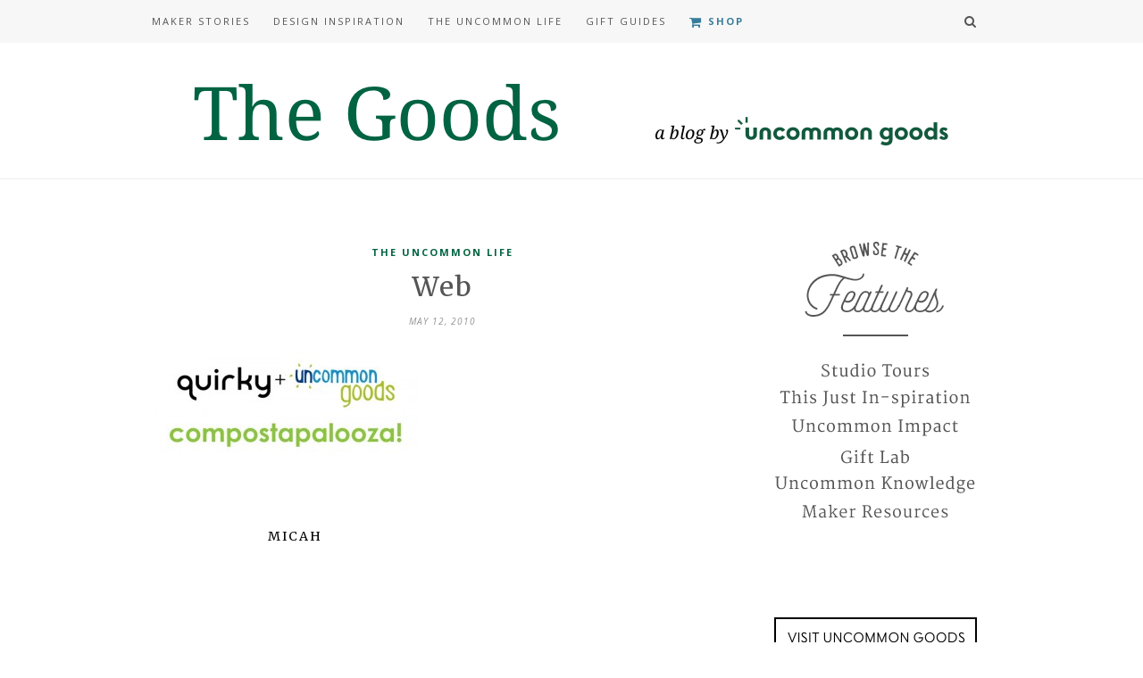

--- FILE ---
content_type: text/html; charset=UTF-8
request_url: https://www.uncommongoods.com/blog/2010/compostapalooza-2010/web-2/
body_size: 13849
content:
<!DOCTYPE html>
<html lang="en-US">
<head>

	<meta charset="UTF-8">
	<meta http-equiv="X-UA-Compatible" content="IE=edge">
	<meta name="viewport" content="width=device-width, initial-scale=1">

	<title>Web &#8211; The Goods</title>

	<link rel="profile" href="http://gmpg.org/xfn/11" />
	
	
	<link rel="alternate" type="application/rss+xml" title="The Goods RSS Feed" href="https://www.uncommongoods.com/blog/feed/" />
	<link rel="alternate" type="application/atom+xml" title="The Goods Atom Feed" href="https://www.uncommongoods.com/blog/feed/atom/" />
	<link rel="pingback" href="https://www.uncommongoods.com/blog/xmlrpc.php" />

	<meta name='robots' content='max-image-preview:large' />
<link rel='dns-prefetch' href='//fonts.googleapis.com' />
<link rel='dns-prefetch' href='//maxcdn.bootstrapcdn.com' />
<link rel="alternate" type="application/rss+xml" title="The Goods &raquo; Feed" href="https://www.uncommongoods.com/blog/feed/" />
<link rel="alternate" type="application/rss+xml" title="The Goods &raquo; Comments Feed" href="https://www.uncommongoods.com/blog/comments/feed/" />
<link rel="alternate" type="application/rss+xml" title="The Goods &raquo; Web Comments Feed" href="https://www.uncommongoods.com/blog/2010/compostapalooza-2010/web-2/feed/" />
<script type="text/javascript">
/* <![CDATA[ */
window._wpemojiSettings = {"baseUrl":"https:\/\/s.w.org\/images\/core\/emoji\/15.0.3\/72x72\/","ext":".png","svgUrl":"https:\/\/s.w.org\/images\/core\/emoji\/15.0.3\/svg\/","svgExt":".svg","source":{"concatemoji":"https:\/\/www.uncommongoods.com\/blog\/wp-includes\/js\/wp-emoji-release.min.js?ver=bcc009049866488600452b2677ae7e3e"}};
/*! This file is auto-generated */
!function(i,n){var o,s,e;function c(e){try{var t={supportTests:e,timestamp:(new Date).valueOf()};sessionStorage.setItem(o,JSON.stringify(t))}catch(e){}}function p(e,t,n){e.clearRect(0,0,e.canvas.width,e.canvas.height),e.fillText(t,0,0);var t=new Uint32Array(e.getImageData(0,0,e.canvas.width,e.canvas.height).data),r=(e.clearRect(0,0,e.canvas.width,e.canvas.height),e.fillText(n,0,0),new Uint32Array(e.getImageData(0,0,e.canvas.width,e.canvas.height).data));return t.every(function(e,t){return e===r[t]})}function u(e,t,n){switch(t){case"flag":return n(e,"\ud83c\udff3\ufe0f\u200d\u26a7\ufe0f","\ud83c\udff3\ufe0f\u200b\u26a7\ufe0f")?!1:!n(e,"\ud83c\uddfa\ud83c\uddf3","\ud83c\uddfa\u200b\ud83c\uddf3")&&!n(e,"\ud83c\udff4\udb40\udc67\udb40\udc62\udb40\udc65\udb40\udc6e\udb40\udc67\udb40\udc7f","\ud83c\udff4\u200b\udb40\udc67\u200b\udb40\udc62\u200b\udb40\udc65\u200b\udb40\udc6e\u200b\udb40\udc67\u200b\udb40\udc7f");case"emoji":return!n(e,"\ud83d\udc26\u200d\u2b1b","\ud83d\udc26\u200b\u2b1b")}return!1}function f(e,t,n){var r="undefined"!=typeof WorkerGlobalScope&&self instanceof WorkerGlobalScope?new OffscreenCanvas(300,150):i.createElement("canvas"),a=r.getContext("2d",{willReadFrequently:!0}),o=(a.textBaseline="top",a.font="600 32px Arial",{});return e.forEach(function(e){o[e]=t(a,e,n)}),o}function t(e){var t=i.createElement("script");t.src=e,t.defer=!0,i.head.appendChild(t)}"undefined"!=typeof Promise&&(o="wpEmojiSettingsSupports",s=["flag","emoji"],n.supports={everything:!0,everythingExceptFlag:!0},e=new Promise(function(e){i.addEventListener("DOMContentLoaded",e,{once:!0})}),new Promise(function(t){var n=function(){try{var e=JSON.parse(sessionStorage.getItem(o));if("object"==typeof e&&"number"==typeof e.timestamp&&(new Date).valueOf()<e.timestamp+604800&&"object"==typeof e.supportTests)return e.supportTests}catch(e){}return null}();if(!n){if("undefined"!=typeof Worker&&"undefined"!=typeof OffscreenCanvas&&"undefined"!=typeof URL&&URL.createObjectURL&&"undefined"!=typeof Blob)try{var e="postMessage("+f.toString()+"("+[JSON.stringify(s),u.toString(),p.toString()].join(",")+"));",r=new Blob([e],{type:"text/javascript"}),a=new Worker(URL.createObjectURL(r),{name:"wpTestEmojiSupports"});return void(a.onmessage=function(e){c(n=e.data),a.terminate(),t(n)})}catch(e){}c(n=f(s,u,p))}t(n)}).then(function(e){for(var t in e)n.supports[t]=e[t],n.supports.everything=n.supports.everything&&n.supports[t],"flag"!==t&&(n.supports.everythingExceptFlag=n.supports.everythingExceptFlag&&n.supports[t]);n.supports.everythingExceptFlag=n.supports.everythingExceptFlag&&!n.supports.flag,n.DOMReady=!1,n.readyCallback=function(){n.DOMReady=!0}}).then(function(){return e}).then(function(){var e;n.supports.everything||(n.readyCallback(),(e=n.source||{}).concatemoji?t(e.concatemoji):e.wpemoji&&e.twemoji&&(t(e.twemoji),t(e.wpemoji)))}))}((window,document),window._wpemojiSettings);
/* ]]> */
</script>
<style id='wp-emoji-styles-inline-css' type='text/css'>

	img.wp-smiley, img.emoji {
		display: inline !important;
		border: none !important;
		box-shadow: none !important;
		height: 1em !important;
		width: 1em !important;
		margin: 0 0.07em !important;
		vertical-align: -0.1em !important;
		background: none !important;
		padding: 0 !important;
	}
</style>
<link rel='stylesheet' id='wp-block-library-css' href='https://www.uncommongoods.com/blog/wp-includes/css/dist/block-library/style.min.css?ver=bcc009049866488600452b2677ae7e3e' type='text/css' media='all' />
<style id='classic-theme-styles-inline-css' type='text/css'>
/*! This file is auto-generated */
.wp-block-button__link{color:#fff;background-color:#32373c;border-radius:9999px;box-shadow:none;text-decoration:none;padding:calc(.667em + 2px) calc(1.333em + 2px);font-size:1.125em}.wp-block-file__button{background:#32373c;color:#fff;text-decoration:none}
</style>
<style id='global-styles-inline-css' type='text/css'>
body{--wp--preset--color--black: #000000;--wp--preset--color--cyan-bluish-gray: #abb8c3;--wp--preset--color--white: #ffffff;--wp--preset--color--pale-pink: #f78da7;--wp--preset--color--vivid-red: #cf2e2e;--wp--preset--color--luminous-vivid-orange: #ff6900;--wp--preset--color--luminous-vivid-amber: #fcb900;--wp--preset--color--light-green-cyan: #7bdcb5;--wp--preset--color--vivid-green-cyan: #00d084;--wp--preset--color--pale-cyan-blue: #8ed1fc;--wp--preset--color--vivid-cyan-blue: #0693e3;--wp--preset--color--vivid-purple: #9b51e0;--wp--preset--gradient--vivid-cyan-blue-to-vivid-purple: linear-gradient(135deg,rgba(6,147,227,1) 0%,rgb(155,81,224) 100%);--wp--preset--gradient--light-green-cyan-to-vivid-green-cyan: linear-gradient(135deg,rgb(122,220,180) 0%,rgb(0,208,130) 100%);--wp--preset--gradient--luminous-vivid-amber-to-luminous-vivid-orange: linear-gradient(135deg,rgba(252,185,0,1) 0%,rgba(255,105,0,1) 100%);--wp--preset--gradient--luminous-vivid-orange-to-vivid-red: linear-gradient(135deg,rgba(255,105,0,1) 0%,rgb(207,46,46) 100%);--wp--preset--gradient--very-light-gray-to-cyan-bluish-gray: linear-gradient(135deg,rgb(238,238,238) 0%,rgb(169,184,195) 100%);--wp--preset--gradient--cool-to-warm-spectrum: linear-gradient(135deg,rgb(74,234,220) 0%,rgb(151,120,209) 20%,rgb(207,42,186) 40%,rgb(238,44,130) 60%,rgb(251,105,98) 80%,rgb(254,248,76) 100%);--wp--preset--gradient--blush-light-purple: linear-gradient(135deg,rgb(255,206,236) 0%,rgb(152,150,240) 100%);--wp--preset--gradient--blush-bordeaux: linear-gradient(135deg,rgb(254,205,165) 0%,rgb(254,45,45) 50%,rgb(107,0,62) 100%);--wp--preset--gradient--luminous-dusk: linear-gradient(135deg,rgb(255,203,112) 0%,rgb(199,81,192) 50%,rgb(65,88,208) 100%);--wp--preset--gradient--pale-ocean: linear-gradient(135deg,rgb(255,245,203) 0%,rgb(182,227,212) 50%,rgb(51,167,181) 100%);--wp--preset--gradient--electric-grass: linear-gradient(135deg,rgb(202,248,128) 0%,rgb(113,206,126) 100%);--wp--preset--gradient--midnight: linear-gradient(135deg,rgb(2,3,129) 0%,rgb(40,116,252) 100%);--wp--preset--font-size--small: 13px;--wp--preset--font-size--medium: 20px;--wp--preset--font-size--large: 36px;--wp--preset--font-size--x-large: 42px;--wp--preset--spacing--20: 0.44rem;--wp--preset--spacing--30: 0.67rem;--wp--preset--spacing--40: 1rem;--wp--preset--spacing--50: 1.5rem;--wp--preset--spacing--60: 2.25rem;--wp--preset--spacing--70: 3.38rem;--wp--preset--spacing--80: 5.06rem;--wp--preset--shadow--natural: 6px 6px 9px rgba(0, 0, 0, 0.2);--wp--preset--shadow--deep: 12px 12px 50px rgba(0, 0, 0, 0.4);--wp--preset--shadow--sharp: 6px 6px 0px rgba(0, 0, 0, 0.2);--wp--preset--shadow--outlined: 6px 6px 0px -3px rgba(255, 255, 255, 1), 6px 6px rgba(0, 0, 0, 1);--wp--preset--shadow--crisp: 6px 6px 0px rgba(0, 0, 0, 1);}:where(.is-layout-flex){gap: 0.5em;}:where(.is-layout-grid){gap: 0.5em;}body .is-layout-flex{display: flex;}body .is-layout-flex{flex-wrap: wrap;align-items: center;}body .is-layout-flex > *{margin: 0;}body .is-layout-grid{display: grid;}body .is-layout-grid > *{margin: 0;}:where(.wp-block-columns.is-layout-flex){gap: 2em;}:where(.wp-block-columns.is-layout-grid){gap: 2em;}:where(.wp-block-post-template.is-layout-flex){gap: 1.25em;}:where(.wp-block-post-template.is-layout-grid){gap: 1.25em;}.has-black-color{color: var(--wp--preset--color--black) !important;}.has-cyan-bluish-gray-color{color: var(--wp--preset--color--cyan-bluish-gray) !important;}.has-white-color{color: var(--wp--preset--color--white) !important;}.has-pale-pink-color{color: var(--wp--preset--color--pale-pink) !important;}.has-vivid-red-color{color: var(--wp--preset--color--vivid-red) !important;}.has-luminous-vivid-orange-color{color: var(--wp--preset--color--luminous-vivid-orange) !important;}.has-luminous-vivid-amber-color{color: var(--wp--preset--color--luminous-vivid-amber) !important;}.has-light-green-cyan-color{color: var(--wp--preset--color--light-green-cyan) !important;}.has-vivid-green-cyan-color{color: var(--wp--preset--color--vivid-green-cyan) !important;}.has-pale-cyan-blue-color{color: var(--wp--preset--color--pale-cyan-blue) !important;}.has-vivid-cyan-blue-color{color: var(--wp--preset--color--vivid-cyan-blue) !important;}.has-vivid-purple-color{color: var(--wp--preset--color--vivid-purple) !important;}.has-black-background-color{background-color: var(--wp--preset--color--black) !important;}.has-cyan-bluish-gray-background-color{background-color: var(--wp--preset--color--cyan-bluish-gray) !important;}.has-white-background-color{background-color: var(--wp--preset--color--white) !important;}.has-pale-pink-background-color{background-color: var(--wp--preset--color--pale-pink) !important;}.has-vivid-red-background-color{background-color: var(--wp--preset--color--vivid-red) !important;}.has-luminous-vivid-orange-background-color{background-color: var(--wp--preset--color--luminous-vivid-orange) !important;}.has-luminous-vivid-amber-background-color{background-color: var(--wp--preset--color--luminous-vivid-amber) !important;}.has-light-green-cyan-background-color{background-color: var(--wp--preset--color--light-green-cyan) !important;}.has-vivid-green-cyan-background-color{background-color: var(--wp--preset--color--vivid-green-cyan) !important;}.has-pale-cyan-blue-background-color{background-color: var(--wp--preset--color--pale-cyan-blue) !important;}.has-vivid-cyan-blue-background-color{background-color: var(--wp--preset--color--vivid-cyan-blue) !important;}.has-vivid-purple-background-color{background-color: var(--wp--preset--color--vivid-purple) !important;}.has-black-border-color{border-color: var(--wp--preset--color--black) !important;}.has-cyan-bluish-gray-border-color{border-color: var(--wp--preset--color--cyan-bluish-gray) !important;}.has-white-border-color{border-color: var(--wp--preset--color--white) !important;}.has-pale-pink-border-color{border-color: var(--wp--preset--color--pale-pink) !important;}.has-vivid-red-border-color{border-color: var(--wp--preset--color--vivid-red) !important;}.has-luminous-vivid-orange-border-color{border-color: var(--wp--preset--color--luminous-vivid-orange) !important;}.has-luminous-vivid-amber-border-color{border-color: var(--wp--preset--color--luminous-vivid-amber) !important;}.has-light-green-cyan-border-color{border-color: var(--wp--preset--color--light-green-cyan) !important;}.has-vivid-green-cyan-border-color{border-color: var(--wp--preset--color--vivid-green-cyan) !important;}.has-pale-cyan-blue-border-color{border-color: var(--wp--preset--color--pale-cyan-blue) !important;}.has-vivid-cyan-blue-border-color{border-color: var(--wp--preset--color--vivid-cyan-blue) !important;}.has-vivid-purple-border-color{border-color: var(--wp--preset--color--vivid-purple) !important;}.has-vivid-cyan-blue-to-vivid-purple-gradient-background{background: var(--wp--preset--gradient--vivid-cyan-blue-to-vivid-purple) !important;}.has-light-green-cyan-to-vivid-green-cyan-gradient-background{background: var(--wp--preset--gradient--light-green-cyan-to-vivid-green-cyan) !important;}.has-luminous-vivid-amber-to-luminous-vivid-orange-gradient-background{background: var(--wp--preset--gradient--luminous-vivid-amber-to-luminous-vivid-orange) !important;}.has-luminous-vivid-orange-to-vivid-red-gradient-background{background: var(--wp--preset--gradient--luminous-vivid-orange-to-vivid-red) !important;}.has-very-light-gray-to-cyan-bluish-gray-gradient-background{background: var(--wp--preset--gradient--very-light-gray-to-cyan-bluish-gray) !important;}.has-cool-to-warm-spectrum-gradient-background{background: var(--wp--preset--gradient--cool-to-warm-spectrum) !important;}.has-blush-light-purple-gradient-background{background: var(--wp--preset--gradient--blush-light-purple) !important;}.has-blush-bordeaux-gradient-background{background: var(--wp--preset--gradient--blush-bordeaux) !important;}.has-luminous-dusk-gradient-background{background: var(--wp--preset--gradient--luminous-dusk) !important;}.has-pale-ocean-gradient-background{background: var(--wp--preset--gradient--pale-ocean) !important;}.has-electric-grass-gradient-background{background: var(--wp--preset--gradient--electric-grass) !important;}.has-midnight-gradient-background{background: var(--wp--preset--gradient--midnight) !important;}.has-small-font-size{font-size: var(--wp--preset--font-size--small) !important;}.has-medium-font-size{font-size: var(--wp--preset--font-size--medium) !important;}.has-large-font-size{font-size: var(--wp--preset--font-size--large) !important;}.has-x-large-font-size{font-size: var(--wp--preset--font-size--x-large) !important;}
.wp-block-navigation a:where(:not(.wp-element-button)){color: inherit;}
:where(.wp-block-post-template.is-layout-flex){gap: 1.25em;}:where(.wp-block-post-template.is-layout-grid){gap: 1.25em;}
:where(.wp-block-columns.is-layout-flex){gap: 2em;}:where(.wp-block-columns.is-layout-grid){gap: 2em;}
.wp-block-pullquote{font-size: 1.5em;line-height: 1.6;}
</style>
<link rel='stylesheet' id='essential-grid-plugin-settings-css' href='https://www.uncommongoods.com/blog/wp-content/plugins/essential-grid/public/assets/css/settings.css?ver=2.1.6.2' type='text/css' media='all' />
<link rel='stylesheet' id='tp-open-sans-css' href='https://fonts.googleapis.com/css?family=Open+Sans%3A300%2C400%2C600%2C700%2C800&#038;ver=bcc009049866488600452b2677ae7e3e' type='text/css' media='all' />
<link rel='stylesheet' id='tp-raleway-css' href='https://fonts.googleapis.com/css?family=Raleway%3A100%2C200%2C300%2C400%2C500%2C600%2C700%2C800%2C900&#038;ver=bcc009049866488600452b2677ae7e3e' type='text/css' media='all' />
<link rel='stylesheet' id='tp-droid-serif-css' href='https://fonts.googleapis.com/css?family=Droid+Serif%3A400%2C700&#038;ver=bcc009049866488600452b2677ae7e3e' type='text/css' media='all' />
<link rel='stylesheet' id='wpos-slick-style-css' href='https://www.uncommongoods.com/blog/wp-content/plugins/timeline-and-history-slider/assets/css/slick.css?ver=2.3' type='text/css' media='all' />
<link rel='stylesheet' id='tahs-public-style-css' href='https://www.uncommongoods.com/blog/wp-content/plugins/timeline-and-history-slider/assets/css/slick-slider-style.css?ver=2.3' type='text/css' media='all' />
<link rel='stylesheet' id='googlefonts-css' href='https://fonts.googleapis.com/css?family=Merriweather:300,400,700|Old+Standard+TT:400,400italic,700|Open+Sans:300,400|Open+Sans+Condensed:300,700|Droid+Serif:400,700&subset=latin' type='text/css' media='all' />
<link rel='stylesheet' id='inline-tweet-sharer-style-css' href='https://www.uncommongoods.com/blog/wp-content/plugins/inline-tweet-sharer/inline-tweet-sharer.css?ver=2.6.5' type='text/css' media='all' />
<link rel='stylesheet' id='sp_style-css' href='https://www.uncommongoods.com/blog/wp-content/themes/hemlock-child/style.css?ver=bcc009049866488600452b2677ae7e3e' type='text/css' media='all' />
<link rel='stylesheet' id='sp_responsive-css' href='https://www.uncommongoods.com/blog/wp-content/themes/hemlock/css/responsive.css?ver=bcc009049866488600452b2677ae7e3e' type='text/css' media='all' />
<link rel='stylesheet' id='bxslider-css-css' href='https://www.uncommongoods.com/blog/wp-content/themes/hemlock/css/jquery.bxslider.css?ver=bcc009049866488600452b2677ae7e3e' type='text/css' media='all' />
<link rel='stylesheet' id='slicknav-css-css' href='https://www.uncommongoods.com/blog/wp-content/themes/hemlock/css/slicknav.css?ver=bcc009049866488600452b2677ae7e3e' type='text/css' media='all' />
<link rel='stylesheet' id='owl-css-css' href='https://www.uncommongoods.com/blog/wp-content/themes/hemlock/css/owl.carousel.css?ver=bcc009049866488600452b2677ae7e3e' type='text/css' media='all' />
<link rel='stylesheet' id='owl-theme-css-css' href='https://www.uncommongoods.com/blog/wp-content/themes/hemlock/css/owl.theme.css?ver=bcc009049866488600452b2677ae7e3e' type='text/css' media='all' />
<link rel='stylesheet' id='font-awesome-css' href='//maxcdn.bootstrapcdn.com/font-awesome/4.2.0/css/font-awesome.min.css?ver=bcc009049866488600452b2677ae7e3e' type='text/css' media='all' />
<link rel='stylesheet' id='default_headings_font-css' href='https://fonts.googleapis.com/css?family=Open+Sans%3A300italic%2C400italic%2C700italic%2C400%2C700%2C300&#038;subset=latin%2Ccyrillic-ext&#038;ver=bcc009049866488600452b2677ae7e3e' type='text/css' media='all' />
<link rel='stylesheet' id='default_body_font-css' href='https://fonts.googleapis.com/css?family=Crimson+Text%3A400%2C700%2C400italic%2C700italic&#038;ver=bcc009049866488600452b2677ae7e3e' type='text/css' media='all' />
<link rel='stylesheet' id='the-grid-css' href='https://www.uncommongoods.com/blog/wp-content/plugins/the-grid/frontend/assets/css/the-grid.min.css?ver=2.7.9.5' type='text/css' media='all' />
<style id='the-grid-inline-css' type='text/css'>
.tolb-holder{background:rgba(0,0,0,0.8)}.tolb-holder .tolb-close,.tolb-holder .tolb-title,.tolb-holder .tolb-counter,.tolb-holder .tolb-next i,.tolb-holder .tolb-prev i{color:#ffffff}.tolb-holder .tolb-load{border-color:rgba(255,255,255,0.2);border-left:3px solid #ffffff}
.to-heart-icon,.to-heart-icon svg,.to-post-like,.to-post-like .to-like-count{position:relative;display:inline-block}.to-post-like{width:auto;cursor:pointer;font-weight:400}.to-heart-icon{float:left;margin:0 4px 0 0}.to-heart-icon svg{overflow:visible;width:15px;height:14px}.to-heart-icon g{-webkit-transform:scale(1);transform:scale(1)}.to-heart-icon path{-webkit-transform:scale(1);transform:scale(1);transition:fill .4s ease,stroke .4s ease}.no-liked .to-heart-icon path{fill:#999;stroke:#999}.empty-heart .to-heart-icon path{fill:transparent!important;stroke:#999}.liked .to-heart-icon path,.to-heart-icon svg:hover path{fill:#ff6863!important;stroke:#ff6863!important}@keyframes heartBeat{0%{transform:scale(1)}20%{transform:scale(.8)}30%{transform:scale(.95)}45%{transform:scale(.75)}50%{transform:scale(.85)}100%{transform:scale(.9)}}@-webkit-keyframes heartBeat{0%,100%,50%{-webkit-transform:scale(1)}20%{-webkit-transform:scale(.8)}30%{-webkit-transform:scale(.95)}45%{-webkit-transform:scale(.75)}}.heart-pulse g{-webkit-animation-name:heartBeat;animation-name:heartBeat;-webkit-animation-duration:1s;animation-duration:1s;-webkit-animation-iteration-count:infinite;animation-iteration-count:infinite;-webkit-transform-origin:50% 50%;transform-origin:50% 50%}.to-post-like a{color:inherit!important;fill:inherit!important;stroke:inherit!important}
</style>
<!--n2css--><script type="text/javascript" src="https://www.uncommongoods.com/blog/wp-includes/js/jquery/jquery.min.js?ver=3.7.1" id="jquery-core-js"></script>
<script type="text/javascript" src="https://www.uncommongoods.com/blog/wp-includes/js/jquery/jquery-migrate.min.js?ver=3.4.1" id="jquery-migrate-js"></script>
<script type="text/javascript" src="https://www.uncommongoods.com/blog/wp-content/plugins/inline-tweet-sharer/inline-tweet-sharer.js?ver=2.6.5" id="inline-tweet-sharer-js-js"></script>
<script type="text/javascript" id="wpstg-global-js-extra">
/* <![CDATA[ */
var wpstg = {"nonce":"7810b3bbb8"};
/* ]]> */
</script>
<script type="text/javascript" src="https://www.uncommongoods.com/blog/wp-content/plugins/wp-staging/assets/js/dist/wpstg-blank-loader.js?ver=bcc009049866488600452b2677ae7e3e" id="wpstg-global-js"></script>
<link rel="https://api.w.org/" href="https://www.uncommongoods.com/blog/wp-json/" /><link rel="alternate" type="application/json" href="https://www.uncommongoods.com/blog/wp-json/wp/v2/media/681" /><link rel="EditURI" type="application/rsd+xml" title="RSD" href="https://www.uncommongoods.com/blog/xmlrpc.php?rsd" />

<link rel='shortlink' href='https://www.uncommongoods.com/blog/?p=681' />
<link rel="alternate" type="application/json+oembed" href="https://www.uncommongoods.com/blog/wp-json/oembed/1.0/embed?url=https%3A%2F%2Fwww.uncommongoods.com%2Fblog%2F2010%2Fcompostapalooza-2010%2Fweb-2%2F" />
<script type="text/javascript">
(function(url){
	if(/(?:Chrome\/26\.0\.1410\.63 Safari\/537\.31|WordfenceTestMonBot)/.test(navigator.userAgent)){ return; }
	var addEvent = function(evt, handler) {
		if (window.addEventListener) {
			document.addEventListener(evt, handler, false);
		} else if (window.attachEvent) {
			document.attachEvent('on' + evt, handler);
		}
	};
	var removeEvent = function(evt, handler) {
		if (window.removeEventListener) {
			document.removeEventListener(evt, handler, false);
		} else if (window.detachEvent) {
			document.detachEvent('on' + evt, handler);
		}
	};
	var evts = 'contextmenu dblclick drag dragend dragenter dragleave dragover dragstart drop keydown keypress keyup mousedown mousemove mouseout mouseover mouseup mousewheel scroll'.split(' ');
	var logHuman = function() {
		if (window.wfLogHumanRan) { return; }
		window.wfLogHumanRan = true;
		var wfscr = document.createElement('script');
		wfscr.type = 'text/javascript';
		wfscr.async = true;
		wfscr.src = url + '&r=' + Math.random();
		(document.getElementsByTagName('head')[0]||document.getElementsByTagName('body')[0]).appendChild(wfscr);
		for (var i = 0; i < evts.length; i++) {
			removeEvent(evts[i], logHuman);
		}
	};
	for (var i = 0; i < evts.length; i++) {
		addEvent(evts[i], logHuman);
	}
})('//www.uncommongoods.com/blog/?wordfence_lh=1&hid=194772F691DBF63185F5696414EBA4F9');
</script><style type='text/css' media='screen'>
	body{ font-family:"Merriweather", arial, sans-serif;}
	h1{ font-family:"Merriweather", arial, sans-serif;}
	h2{ font-family:"Merriweather", arial, sans-serif;}
	h3{ font-family:"Merriweather", arial, sans-serif;}
	h4{ font-family:"Merriweather", arial, sans-serif;}
	h5{ font-family:"Merriweather", arial, sans-serif;}
	h6{ font-family:"Merriweather", arial, sans-serif;}
	blockquote{ font-family:"Merriweather", arial, sans-serif;}
	p{ font-family:"Merriweather", arial, sans-serif;}
	li{ font-family:"Merriweather", arial, sans-serif;}
	/* ----- POST & PAGE CONTENT ----- */
/* Theme's body text */    p {font-size: 14px;}
/* Post/Page blockquotes */   .post-entry blockquote p {font-size: 18px;}
/* Post/Page numbered lists & bulleted lists */   .post-entry ul li, .post-entry ol li {font-size: 16px;}

/* Post/Page H-tags */
.post-entry h1 {font-size: 28px;}
.post-entry h2 {font-size: 25px;}
.post-entry h3 {font-size: 22px;}
.post-entry h4 {font-size: 18px;}
.post-entry h5 {font-size: 16px;}
.post-entry h6 {font-size: 14px;}


/* ----- SLIDER OVERLAY ----- */
/* Slider category */   #owl-demo .item .feat-overlay .feat-cat a {font-size: 10px;} 
/* Slider post title */   #owl-demo .item .feat-overlay h3 a {font-size: 13px;}


/* ----- SIDEBAR & FOOTER WIDGETS ----- */
/* Widget titles */   .widget-title {font-size: 12px;}
/* Latest posts widget post titles */   .widget ul.side-newsfeed li .side-item .side-item-text h4 a {font-size: 13px;}
/* Latest posts widget date */   .widget ul.side-newsfeed li .side-item .side-item-text .side-item-meta {font-size: 9px;}
/* WP's recent posts widget items */   .widget_recent_entries ul li a {font-size: 14px;}
/* WP's archive widget items */   .widget_archive ul li a {font-size: 14px;}
/* WP's category widget items */   .widget_categories ul li a {font-size: 14px;}
</style>
<!-- fonts delivered by Wordpress Google Fonts, a plugin by Adrian3.com -->    <style type="text/css">
	
		#logo { padding:15px 0; }
		
		#navigation, .slicknav_menu { background:#f7f7f7; }
		#navigation .menu li a, .slicknav_nav a { color:#555555; }
		#navigation .menu li a:hover {  color:#9b9b9b; }
		.slicknav_nav a:hover { color:#9b9b9b; background:none; }
		
		#navigation .menu .sub-menu, #navigation .menu .children { background: #f7f7f7; }
		#navigation ul.menu ul a, #navigation .menu ul ul a { border-color: #f7f7f7; color:#555555; }
		#navigation ul.menu ul a:hover, #navigation .menu ul ul a:hover { color: #555555; background:#f7f7f7; }
		
		#top-social a i { color:#555555; }
		#top-social a:hover i { color:#006341 }
		
		#top-search a { background:#f7f7f7 }
		#top-search a { color:#555555 }
		#top-search a:hover { background:#ffffff; }
		#top-search a:hover { color:#555555; }
		
		.widget-title { background:#ffffff; color:#333333; }
		#sidebar .widget-title { background:#f2f2f2; color:#666666; }
						.widget-social a:hover > i { background:#006341; }				
		#footer-social  { background:#f7f7f7; }
		
		#footer-logo { background:#ffffff; }
		#footer-logo p { color:#333333; }
		
		#footer-copyright { background:#ffffff; }
		#footer-copyright p { color:#333333; }
		
		a, #footer-logo p i { color:#006341; }
		.post-entry blockquote p { border-left:3px solid #006341; }
		
		.post-header h1 a, .post-header h2 a, .post-header h1 { color:#555555 }
		
		.share-box { background:#ffffff; border-color:#f7f7f7; }
		.share-box i { color:#006341; }
		.share-box:hover { background:#ffffff; border-color:#f7f7f7; }
		.share-box:hover > i { color:#006341; }
		
				.post-header h1 a, .post-header h2 a, .post-header h1 {
			text-transform:none;
			letter-spacing:1px;
		}
				
				/* Post/Page H-tags */
.post-entry h1 {font-size: 22px; color: #333333;}
.post-entry h2 {font-size: 20px; color: #333333;}
.post-entry h3 {font-size: 18px; color: #333333;}
.post-entry h4 {font-size: 16px; color: #333333;}
.post-entry h5 {font-size: 14px; color: #333333;}
.post-entry h6 {font-size: 12px; color: #333333;}


.slicknav_menu .slicknav_icon-bar {
    background-color: #555555;
}

.item .feat-cat {
	display: none;
}

#owl-demo .item .feat-overlay {
	position: absolute;
    left: 0;
	right: 0;
	margin: auto;
	width: 94%;
	bottom: 15px;
	background: rgba(252, 255, 255, 0.95);
	text-align: center;	
}


#owl-demo .item .feat-overlay h3 a {
	font-size: 15px;
	color: #333333;
	font-weight: 400;
	text-decoration: none;
}

#owl-demo .item .feat-overlay h3 a:hover {
	text-decoration: none;
}

.wp-caption {
	background: #fff;
    border: none;
    max-width: 100%; /* Image does not overflow the content area */
    padding: none;
    text-align: center;
	font-family:"Open Sans";
}

.wp-caption img {
    border: none;
    height: auto;
    margin: 0;
    max-width: 100%;
    padding: 0;
    width: auto;
}

.post-entry blockquote p {font-size: 18px; color:#333333; padding-left: 25px; padding-top: 15px; padding-bottom: 15px
}

.sidebar-features-studiotours {
width:260px;
 height:32px;
 display:block;
 background:transparent url('https://www.uncommongoods.com/blog/wp-content/uploads/2016/03/sidebar-features-studiotours.png') center top no-repeat;
}

.sidebar-features-studiotours:hover {
   background:transparent url('https://www.uncommongoods.com/blog/wp-content/uploads/2016/07/sidebar-features-studiotours-hover.png');
}

.sidebar-features-tji {
width:260px;
 height:32px;
 display:block;
 background:transparent url('https://www.uncommongoods.com/blog/wp-content/uploads/2016/03/sidebar-features-tji.png') center top no-repeat;
}

.sidebar-features-tji:hover {
   background-image: url('https://www.uncommongoods.com/blog/wp-content/uploads/2016/07/sidebar-features-tji-hover.png');
}

.sidebar-features-uncommonimpact {
width: 260px;
 height:32px;
 display:block;
background:transparent url('https://www.uncommongoods.com/blog/wp-content/uploads/2016/03/sidebar-features-uncommonimpact.png') center top no-repeat;
}

.sidebar-features-uncommonimpact:hover {
   background-image: url('https://www.uncommongoods.com/blog/wp-content/uploads/2016/07/sidebar-features-uncommonimpact-hover.png');
}

.sidebar-features-giftlab {
width: 260px;
 height:32px;
 display:block;
 background:transparent url('https://www.uncommongoods.com/blog/wp-content/uploads/2016/03/sidebar-features-giftlab.png') center top no-repeat;
}

.sidebar-features-giftlab:hover {
   background-image: url('https://www.uncommongoods.com/blog/wp-content/uploads/2016/07/sidebar-features-giftlab-hover.png');
}

.sidebar-features-uk {
width: 260px;
 height:32px;
 display:block;
 background:transparent url('https://www.uncommongoods.com/blog/wp-content/uploads/2016/03/sidebar-features-uk.png') center top no-repeat;
}

.sidebar-features-uk:hover {
   background-image: url('https://www.uncommongoods.com/blog/wp-content/uploads/2016/07/sidebar-features-uk-hover.png');
}

.sidebar-features-makerresources {
width: 260px;
 height:32px;
 display:block;
 background:transparent url('https://www.uncommongoods.com/blog/wp-content/uploads/2016/07/sidebar-features-makerresources.png') center top no-repeat;
}

.sidebar-features-makerresources:hover {
   background-image: url('https://www.uncommongoods.com/blog/wp-content/uploads/2016/07/sidebar-features-makerresources-hover.png');
}

#gift-guides-grid {
width: 25%;
clear: both;
}

p.gift-guides-grid-desc {
font-size: 13px;
line-height: 20px;
}

h2.gift-guides-grid-desc {
font-size: 20px;
line-height: 28px;
text-align: center;
}

#guidespic {
width: 100%;
}

/*  SECTIONS  */
.section {
	clear: both;
	padding: 0px;
	margin: 0px 25px 0 0;
}

/*  COLUMN SETUP  */
.col {
	display: block;
	float:left;
	margin: 1% 0 1% 1.6%;
}
.col:first-child { margin-left: 0; }

/*  GROUPING  */
.group:before,
.group:after { content:""; display:table; }
.group:after { clear:both;}
.group { zoom:1; /* For IE 6/7 */ }

/*  GRID OF FOUR  */
.span_4_of_4 {
	width: 100%;
}
.span_3_of_4 {
	width: 74.6%;
}
.span_2_of_4 {
	width: 49.2%;
}
.span_1_of_4 {
	width: 23.8%;
}

/*  GO FULL WIDTH BELOW 480 PIXELS */
@media only screen and (max-width: 680px) {
	.col {  margin: 1% 0 1% 0%; }
	.span_1_of_4, .span_2_of_4, .span_3_of_4, .span_4_of_4 { width: 100%; }
#guidespic { width: 100%;}
}

/*  SECTIONS  */
.sectionV {
	clear: both;
	padding: 0px;
	margin: 5px 0px;
}

/*  COLUMN SETUP  */
.colV {
	display: block;
	float:left;
	margin: 1% 0 5% 1.5%;
}
.colV:first-child { margin-left: 0; }

/*  GROUPING  */
.group:before,
.group:after { content:""; display:table; }
.group:after { clear:both;}
.group { zoom:1; /* For IE 6/7 */ }

/*  GRID OF TWO  */
.span_2_of_2 {
	width: 100%;
}
.span_1_of_2 {
	width: 49.25%;
}

/*  GO FULL WIDTH AT LESS THAN 480 PIXELS */

@media only screen and (max-width: 680px) {
	.colV { 
		margin: 1% 0 10% 0%;
	}
}

@media only screen and (max-width: 680px) {
	.span_2_of_2, .span_1_of_2 { width: 100%; }
}

p.v-guides-grid-desc {
font-size: 14px;
line-height: 20px;
font-family: Arial, Helvetica, sans-serif;
}

h2.v-guides-grid-desc {
text-align: center;
font-family: 'Old Standard TT', serif;
font-color: #000000;
}

h2.v-guides-grid-desc a:link {
color: #000;
}

h2.v-guides-grid-desc a:hover {
text-decoration: none;
color: #000;
}

h2.v-guides-grid-desc a:visited {
color: #000;
}

h2.v-guides-grid-desc a:active {
color: #000;
}
p.v-guides-grid-link {
line-height: 28px;
font-family: 'Old Standard TT', serif;
background-color: #f5c7ca;
width: 70%;
margin: auto;
}

.v-guides-grid-link a:link {
color: #000;
font-size: 18px;
}

.v-guides-grid-link a:hover {
text-decoration: none;
}

.v-guides-grid-link a:active {
color: #000;
}

.v-guides-grid-link a:visited {
color: #000;
}

h1.v-guides-head { 
font-family: 'Old Standard TT', serif;
font-color: #000000;
font-size: 50px;
}

h1.v-guides-subhead {
font-family: 'Old Standard TT', serif;
font-color: #000000;
font-size: 35px;
line-height: 10px;
margin-bottom: 20px:
}

p.m-guides-grid-link {
line-height: 28px;
font-family: 'Open Sans Condensed', sans-serif;
font-weight: 300;
background-color: #3d78a6;
width: 70%;
margin: auto;
}

.m-guides-grid-link a:link {
color: #fff;
font-size: 18px;
}

.m-guides-grid-link a:hover {
text-decoration: none;
}

.m-guides-grid-link a:active {
color: #fff;
}

.m-guides-grid-link a:visited {
color: #fff;
}

h1.m-guides-head { 
font-family: 'Open Sans Condensed', sans-serif;
font-color: #000000;
font-weight: 300;
font-size: 50px;
}

h1.m-guides-subhead {
font-family: 'Open Sans Condensed', sans-serif;
font-color: #000000;
font-size: 35px;
font-weight: 300;
line-height: 10px;
margin-bottom: 20px:
}

h2.m-guides-grid-desc {
text-align: center;
font-family: 'Open Sans Condensed', sans-serif;
font-color: #000000;
font-weight: 300;
font-size: 28px;
}

h2.m-guides-grid-desc a:link {
color: #000;
}

h2.v-guides-grid-desc a:hover {
text-decoration: none;
color: #000;
}

h2.m-guides-grid-desc a:visited {
color: #000;
}

h2.m-guides-grid-desc a:active {
color: #000;
}

h1.f-guides-head { 
font-family: 'Merriweather', serif;
font-color: #000000;
font-size: 80px;
font-weight: 600;
}

h1.f-guides-subhead {
font-family: 'Merriweather', serif;
font-color: #000000;
font-size: 30px;
font-weight: 300;
line-height: 10px;
margin-bottom: 20px:
}

p.f-guides-grid-desc {
font-size: 14px;
line-height: 20px;
font-family: 'Merriweather', serif;
font-weight: 300;
}

h2.f-guides-grid-desc {
text-align: center;
font-family: 'Merriweather', serif;
font-color: #000000;
font-size: 20px;
font-weight: 300;
}

h2.f-guides-grid-desc a:link {
color: #000;
}

h2.vf-guides-grid-desc a:hover {
text-decoration: none;
color: #000;
}

h2.f-guides-grid-desc a:visited {
color: #000;
}

h2.f-guides-grid-desc a:active {
color: #000;
}
p.f-guides-grid-link {
line-height: 28px;
font-family: 'Merriweather', serif;
background-color: #e6e6e6;
width: 80%;
margin: auto;
}

.f-guides-grid-link a:link {
color: #000;
font-size: 14px;
}

.f-guides-grid-link a:hover {
text-decoration: none;
}

.f-guides-grid-link a:active {
color: #000;
}

.v-guides-grid-link a:visited {
color: #000;
}

/*  SECTIONS  */
.section {
	clear: both;
	padding: 0px;
	margin: 0px;
}

/*  COLUMN SETUP  */
.col {
	display: block;
	float:left;
	margin: 1% 0 1% 1.6%;
}
.col:first-child { margin-left: 0; }

/*  GROUPING  */
.group:before,
.group:after { content:""; display:table; }
.group:after { clear:both;}
.group { zoom:1; /* For IE 6/7 */ }

/*  GRID OF THREE  */
.span_3_of_3 { width: 100%; }
.span_2_of_3 { width: 66.13%; }
.span_1_of_3 { width: 32.26%; }

/*  GO FULL WIDTH BELOW 480 PIXELS */
@media only screen and (max-width: 680px) {
	.col {  margin: 1% 0 1% 0%; }
	.span_3_of_3, .span_2_of_3, .span_1_of_3 { width: 100%; }
}

p.a-guides-grid-link {
line-height: 28px;
font-family: 'Merriweather', serif;
width: 90%;
margin: auto;
}

.a-guides-grid-link a:link {
color: #000;
font-size: 14px;
}

.a-guides-grid-link a:hover {
text-decoration: none;
}

.a-guides-grid-link a:active {
color: #000;
}

.a-guides-grid-link a:visited {
color: #000;
}

.anniversary_long {
font-size: 14px;
line-height: 18px;
font-family: 'Merriweather', serif;
font-weight: 300;
margin: 0 0 50px 0;
}

.anniversary_short {
font-size: 14px;
line-height: 18px;
font-family: 'Merriweather', serif;
font-weight: 300;
margin: 0 0 50px 0;
}

#aguidespic { 
display: block;
margin: auto;
width: 235px;
}

@media only screen and (max-width: 680px) {
	.col { 
		margin: 1% 0 10% 0%;
	}

	.anniversary_long {
	display: none;
}

}

@media only screen and (min-width: 681px) {
	.anniversary_short {
	display: none;
}

}

/* Unicorns */    

.u-num  {
	background-color: #f6d2df;
	padding: 5px 25px 5px 25px;
	margin: 0px 50px;
	color: #333333;
	font-family: "Open Sans", sans-serif;
	font-weight: 600;
	font-size: 1.5em;
}

.u-list  {
	background-color: #d2e6f6;
	padding: 25px;
	margin: 0px 50px;
	color: #333333;
	font-family: "Open Sans", sans-serif;
	font-weight: 600;
	font-size: 0.875em;
}

/* CTA */

.cta {
    background-color: #387C9B;
    color: white;
    width: 100%;
    padding: 25px 0px;
    text-align: center;
    text-decoration: none;
    display: inline-block;
    font-size: 18px;
}

/* Gift Guide Button Test */

.item-name-price {
  background-color: #e5f0f0;
  /* Light Blue */
  border: none;
  color: #333333;
  padding: 10px 20px;
  text-align: left;
  text-decoration: none;
  font-family: "Open Sans", sans-serif;
  font-weight: 600;
  font-size: 14px;
  width: 75%;
  float: left;
  box-sizing: border-box;
}

.buy-btn {
  background-color: #d5e5e5;
  /* Medium Blue */
  border: none;
  color: #333333;
  padding: 10px 0px;
  text-align: center;
  text-decoration: none;
  font-family: "Open Sans", sans-serif;
  font-weight: 600;
  font-size: 14px;
  width: 25%;
  float: right;
}


/* Mother's Day 18 Buttons */

.item-name-price-md18 {
  background-color: #d9eabd;
  border: none;
  color: #333333;
  padding: 10px 20px;
  text-align: left;
  text-decoration: none;
  font-family: "Open Sans", sans-serif;
  font-weight: 600;
  font-size: 14px;
  width: 75%;
  float: left;
  box-sizing: border-box;
}

.buy-btn-md18 {
  background-color: #bbda88;
  border: none;
  color: #333333;
  padding: 10px 0px;
  text-align: center;
  text-decoration: none;
  font-family: "Open Sans", sans-serif;
  font-weight: 600;
  font-size: 14px;
  width: 25%;
  float: right;
}

.cta-md18 {
    background-color: #f4c4d4;
    color: #333333;
    width: 100%;
    padding: 25px 0px;
    text-align: center;
    text-decoration: none;
    display: inline-block;
    font-size: 20px;
}

.cta-md18-2 {
    background-color: #f8dce5;
    color: #333333;
    width: 100%;
    padding: 10px 0px;
    font-family: "Open Sans", sans-serif;
    font-weight: 600;
    text-align: center;
    text-decoration: none;
    display: inline-block;
    font-size: 14px;
}


/* Gift Guide - Valentine 18 */

.item-name-price-lilac {
  background-color: #f0e9f3;
  border: none;
  color: #333333;
  padding: 10px 20px;
  text-align: left;
  text-decoration: none;
  font-family: "Open Sans", sans-serif;
  font-weight: 600;
  font-size: 14px;
  width: 75%;
  float: left;
  box-sizing: border-box;
}

.buy-btn-lilac {
  background-color: #e0d2e6;
  border: none;
  color: #333333;
  padding: 10px 0px;
  text-align: center;
  text-decoration: none;
  font-family: "Open Sans", sans-serif;
  font-weight: 600;
  font-size: 14px;
  width: 25%;
  float: right;
}

/* Gift Guide - Whiskey 18 */

.item-name-price-grn {
  background-color: #a1e79b;
  border: none;
  color: #333333;
  padding: 10px 20px;
  text-align: left;
  text-decoration: none;
  font-family: "Open Sans", sans-serif;
  font-weight: 600;
  font-size: 14px;
  width: 75%;
  float: left;
  box-sizing: border-box;
}

.buy-btn-grn {
  background-color: #7cc576;
  border: none;
  color: #333333;
  padding: 10px 0px;
  text-align: center;
  text-decoration: none;
  font-family: "Open Sans", sans-serif;
  font-weight: 600;
  font-size: 14px;
  width: 25%;
  float: right;
}

.cta-grn {
    background-color: #7cc576;
    color: white;
    width: 100%;
    padding: 25px 0px;
    text-align: center;
    text-decoration: none;
    display: inline-block;
    font-size: 18px;
}
 

/* Gift Guide - F 18 */

.cta-fd18 {
    background-color: #e8ece5;
    color: #333;
    width: 100%;
    padding: 25px 0px;
    text-align: center;
    text-decoration: none;
    display: inline-block;
    font-size: 18px;
}

.cta-fd18-all {
    background-color: white;
    color: #333;
    width: 100%;
    padding: 10px 0px;
    text-align: center;
    text-decoration: none;
    display: inline-block;
    font-size: 16px;
    font-weight: 600;
}

/* Mobile Button Fix */

@media (max-width: 40em){
  .item-name-price, .item-name-price-grn, .item-name-price-lilac, .item-name-price-md18{
		width: 100%;
		margin-top: 10px;
		text-align: center;}

  .buy-btn, .buy-btn-grn, .buy-btn-lilac, .buy-btn-md18 {
    width: 100%;
    margin-top: 0px;}
  }				
    </style>
    <!-- GOOGLE ANALYTICS -->
<script type="text/javascript">
var gaJsHost = (("https:" == document.location.protocol) ? "https://ssl." : "http://www.");
document.write(unescape("%3Cscript src='" + gaJsHost + "google-analytics.com/ga.js' type='text/javascript'%3E%3C/script%3E"));
</script>
<script type="text/javascript">
try {
var pageTracker = _gat._createTracker("UA-134179-1");
pageTracker._trackPageview('/blog/blog/2010/compostapalooza-2010/web-2/');
} catch(err) {}
</script>
<!-- GOOGLE ANALYTICS END -->
<!-- Fullstory tag -->
<script type="text/javascript">
   window['_fs_debug'] = false;
   window['_fs_host'] = 'www.fullstory.com';
   window['_fs_org'] = 'F5VK';
   (function(m,n,e,t,l,o,g,y){
     g=m[e]=function(a,b){g.q?g.q.push([a,b]):g._api(a,b);};g.q=[];
     o=n.createElement(t);o.async=1;o.src='https://'+_fs_host+'/s/fs.js';
     y=n.getElementsByTagName(t)[0];y.parentNode.insertBefore(o,y);
     g.identify=function(i,v){g(l,{uid:i});if(v)g(l,v)};g.setUserVars=function(v){FS(l,v)};
     g.identifyAccount=function(i,v){o='account';v=v||{};v.acctId=i;FS(o,v)};
     g.clearUserCookie=function(d,i){d=n.domain;while(1){n.cookie='fs_uid=;domain='+d+
     ';path=/;expires='+new Date(0);i=d.indexOf('.');if(i<0)break;d=d.slice(i+1)}}
   })(window,document,'FS','script','user');

   var wpEmail = "";
   FS.identify(wpEmail, {"displayName": wpEmail, "email": wpEmail});
</script>
   <!-- Fullstory tag END -->
</head>

<body class="attachment attachment-template-default single single-attachment postid-681 attachmentid-681 attachment-jpeg">
<!-- Google Tag Manager UA -->
<noscript><iframe src="//www.googletagmanager.com/ns.html?id=GTM-PQPMHZ"
height="0" width="0" style="display:none;visibility:hidden"></iframe></noscript>
<script>(function(w,d,s,l,i){w[l]=w[l]||[];w[l].push({'gtm.start':
new Date().getTime(),event:'gtm.js'});var f=d.getElementsByTagName(s)[0],
j=d.createElement(s),dl=l!='dataLayer'?'&l='+l:'';j.async=true;j.src=
'//www.googletagmanager.com/gtm.js?id='+i+dl;f.parentNode.insertBefore(j,f);
})(window,document,'script','dataLayer','GTM-PQPMHZ');

dataLayer.push(
    {'isBlog':'true'}
);
</script>
<!-- End Google Tag Manager UA -->
	<nav id="navigation">
	
		<div class="container">
			
			<div id="navigation-wrapper">
			<ul id="menu-the-goods-2016" class="menu"><li id="menu-item-44841" class="menu-item menu-item-type-taxonomy menu-item-object-category menu-item-44841"><a href="https://www.uncommongoods.com/blog/category/maker-stories/">Maker Stories</a></li>
<li id="menu-item-44840" class="menu-item menu-item-type-taxonomy menu-item-object-category menu-item-44840"><a href="https://www.uncommongoods.com/blog/category/design-2/">Design Inspiration</a></li>
<li id="menu-item-44839" class="menu-item menu-item-type-taxonomy menu-item-object-category menu-item-44839"><a href="https://www.uncommongoods.com/blog/category/the-uncommon-life/">The Uncommon Life</a></li>
<li id="menu-item-44842" class="menu-item menu-item-type-taxonomy menu-item-object-category menu-item-44842"><a href="https://www.uncommongoods.com/blog/category/gift-guides/">Gift Guides</a></li>
<li id="menu-item-44843" class="menu-item menu-item-type-custom menu-item-object-custom menu-item-44843"><a href="http://www.uncommongoods.com/?source=blog_shoptopnav"><font color="387C9B "><i class="fa fa-shopping-cart fa-lg" aria-hidden="true"></i>  <b>Shop</b></font></a></li>
</ul>			</div>
				
			<div class="menu-mobile"></div>
			
						<div id="top-search">
					<a href="#"><i class="fa fa-search"></i></a>
			</div>
			<div class="show-search">
				<form role="search" method="get" id="searchform" action="https://www.uncommongoods.com/blog/">
    <div>
		<input type="text" placeholder="Search and hit enter..." name="s" id="s" />
	 </div>
</form>			</div>
						
						
		</div>
		
	</nav>
	
	<header id="header">
		
		<div class="container">
			
			<div id="logo">
				
									
											<h2><a href="https://www.uncommongoods.com/blog"><img src="https://www.uncommongoods.com/blog/wp-content/uploads/2020/06/logo-header-940.png" alt="The Goods" /></a></h2>
										
								
			</div>
			
		</div>
	
	</header>
	
	<div class="container sp_sidebar">
	
	<div id="main">
	
								
		<article id="post-681" class="post-681 attachment type-attachment status-inherit hentry">
		
	<div class="post-header">
		
					<span class="cat"><a href="https://www.uncommongoods.com/blog/category/the-uncommon-life/" title="View all posts in The Uncommon Life" >The Uncommon Life</a></span>
				
					<h1>Web</h1>
				
					<span class="date">May 12, 2010</span>
				
	</div>
	
			
				
		
	<div class="post-entry">
	
		<p class="attachment"><a href='https://www.uncommongoods.com/blog/wp-content/uploads/2010/05/compostapalooza1.jpg'><img decoding="async" width="300" height="119" src="https://www.uncommongoods.com/blog/wp-content/uploads/2010/05/compostapalooza1-300x119.jpg" class="attachment-medium size-medium" alt="" srcset="https://www.uncommongoods.com/blog/wp-content/uploads/2010/05/compostapalooza1-300x119.jpg 300w, https://www.uncommongoods.com/blog/wp-content/uploads/2010/05/compostapalooza1-515x206.jpg 515w, https://www.uncommongoods.com/blog/wp-content/uploads/2010/05/compostapalooza1.jpg 550w" sizes="(max-width: 300px) 100vw, 300px" /></a></p>
				
							<div class="post-tags">
							</div>
						
	</div>
	
		
				<div class="post-author">
		
	<div class="author-img">
		<img alt='' src='https://secure.gravatar.com/avatar/d646d0f11fda5105c18db695e060ba50?s=100&#038;d=blank&#038;r=g' srcset='https://secure.gravatar.com/avatar/d646d0f11fda5105c18db695e060ba50?s=200&#038;d=blank&#038;r=g 2x' class='avatar avatar-100 photo' height='100' width='100' decoding='async'/>	</div>
	
	<div class="author-content">
		<h5><a href="https://www.uncommongoods.com/blog/author/micah/" title="Posts by micah" rel="author">micah</a></h5>
		<p></p>
													</div>
	
</div>			
		
	<div class="post-comments" id="comments">
	
	<div class="post-box"><h4 class="post-box-title">No Comments</h4></div><div class='comments'></div><div id='comments_pagination'></div>	<div id="respond" class="comment-respond">
		<h3 id="reply-title" class="comment-reply-title">Leave a Reply</h3><form action="https://www.uncommongoods.com/blog/wp-comments-post.php" method="post" id="commentform" class="comment-form"><p class="comment-form-comment"><textarea id="comment" name="comment" cols="45" rows="8" aria-required="true"></textarea></p><p class="comment-form-author"><label for="author">Name <span class="required">*</span></label> <input id="author" name="author" type="text" value="" size="30" maxlength="245" autocomplete="name" required="required" /></p>
<p class="comment-form-email"><label for="email">Email <span class="required">*</span></label> <input id="email" name="email" type="text" value="" size="30" maxlength="100" autocomplete="email" required="required" /></p>
<p class="comment-form-url"><label for="url">Website</label> <input id="url" name="url" type="text" value="" size="30" maxlength="200" autocomplete="url" /></p>
<p class="comment-form-cookies-consent"><input id="wp-comment-cookies-consent" name="wp-comment-cookies-consent" type="checkbox" value="yes" /> <label for="wp-comment-cookies-consent">Save my name, email, and website in this browser for the next time I comment.</label></p>
<p class="form-submit"><input name="submit" type="submit" id="submit" class="submit" value="Post Comment" /> <input type='hidden' name='comment_post_ID' value='681' id='comment_post_ID' />
<input type='hidden' name='comment_parent' id='comment_parent' value='0' />
</p><p style="display: none;"><input type="hidden" id="akismet_comment_nonce" name="akismet_comment_nonce" value="1ce7f8f950" /></p><p style="display: none !important;" class="akismet-fields-container" data-prefix="ak_"><label>&#916;<textarea name="ak_hp_textarea" cols="45" rows="8" maxlength="100"></textarea></label><input type="hidden" id="ak_js_1" name="ak_js" value="61"/><script>document.getElementById( "ak_js_1" ).setAttribute( "value", ( new Date() ).getTime() );</script></p></form>	</div><!-- #respond -->
	<p class="akismet_comment_form_privacy_notice">This site uses Akismet to reduce spam. <a href="https://akismet.com/privacy/" target="_blank" rel="nofollow noopener">Learn how your comment data is processed</a>.</p>

</div> <!-- end comments div -->
	
				<div class="post-pagination">
		
		
		
			
</div>			
</article>							
		
	</div>
	
	<aside id="sidebar">
		
		<div id="text-15" class="widget widget_text">			<div class="textwidget"><center><img src="https://www.uncommongoods.com/blog/wp-content/uploads/2016/03/sidebar-features-header.png">
<a href="https://www.uncommongoods.com/blog/tag/studio-tour/" class="sidebar-features-studiotours" title="Studio Tours"></a>
<a href="https://www.uncommongoods.com/blog/tag/this-just-in-spiration/" class="sidebar-features-tji" title="This Just In-spiration"></a>
<a href="https://www.uncommongoods.com/blog/tag/uncommon-impact/" class="sidebar-features-uncommonimpact" title="Uncommon Impact"></a>
<a href="https://www.uncommongoods.com/blog/tag/gift-lab/" class="sidebar-features-giftlab" title="Gift Lab"></a>
<a href="https://www.uncommongoods.com/blog/category/uncommon-knowledge-2/" class="sidebar-features-uk" title="Uncommon Knowledge"></a>
<a href="https://www.uncommongoods.com/blog/tag/maker-resources/" class="sidebar-features-makerresources" title="Maker Resources"></a></center></div>
		</div><div id="text-9" class="widget widget_text">			<div class="textwidget"><p>&nbsp;</p>
<p><img loading="lazy" decoding="async" class="alignnone wp-image-73651 size-full" src="https://www.uncommongoods.com/blog/wp-content/uploads/2020/06/sidebar-shop-header.png" alt="" width="260" height="124" /></p>
<p>&nbsp;</p>
<p>&nbsp;</p>
</div>
		</div><div id="text-8" class="widget widget_text">			<div class="textwidget"><br><center><img src="https://www.uncommongoods.com/blog/wp-content/uploads/2016/03/sidebar-latestposts-header.png"></center></div>
		</div><div id="solopine_latest_news_widget-2" class="widget solopine_latest_news_widget">			<ul class="side-newsfeed">
			
						
				<li>
				
					<div class="side-item">
											
												<div class="side-item-text">
							<h4><a href="https://www.uncommongoods.com/blog/2021/how-to-buy-gifts-for-the-team/" rel="bookmark" title="Permanent Link: How to buy gifts for the team">How to buy gifts for the team</a></h4>
							<span class="side-item-meta">September 22, 2021</span>
						</div>
					</div>
				
				</li>
			
						
				<li>
				
					<div class="side-item">
											
												<div class="side-item-text">
							<h4><a href="https://www.uncommongoods.com/blog/2020/50-last-minute-fathers-day-gifts-for-unique-dads/" rel="bookmark" title="Permanent Link: 50 Last Minute Father’s Day Gifts for Unique Dads">50 Last Minute Father’s Day Gifts for Unique Dads</a></h4>
							<span class="side-item-meta">June 19, 2020</span>
						</div>
					</div>
				
				</li>
			
						
				<li>
				
					<div class="side-item">
											
												<div class="side-item-text">
							<h4><a href="https://www.uncommongoods.com/blog/2020/100-thoughtful-fathers-day-gifts-for-unique-dads/" rel="bookmark" title="Permanent Link: 100 Thoughtful Father’s Day Gifts for Unique Dads">100 Thoughtful Father’s Day Gifts for Unique Dads</a></h4>
							<span class="side-item-meta">May 26, 2020</span>
						</div>
					</div>
				
				</li>
			
												
			</ul>
			
		</div><div id="text-16" class="widget widget_text">			<div class="textwidget"><br><center><img src="https://www.uncommongoods.com/blog/wp-content/uploads/2016/09/sidebar-letsconnect-header.png"></center></div>
		</div><div id="solopine_facebook_widget-2" class="widget solopine_facebook_widget">			<div id="fb-root"></div>
			<script>(function(d, s, id) {
			  var js, fjs = d.getElementsByTagName(s)[0];
			  if (d.getElementById(id)) return;
			  js = d.createElement(s); js.id = id;
			  js.src = "//connect.facebook.net/en_US/sdk.js#xfbml=1&version=v2.3";
			  fjs.parentNode.insertBefore(js, fjs);
			}(document, 'script', 'facebook-jssdk'));</script>
			<div class="fb-page" data-href="http://www.facebook.com/uncommongoods" data-hide-cover="false" data-show-facepile="false" data-show-posts="false"></div>
			
		</div><div id="search-4" class="widget widget_search"><form role="search" method="get" id="searchform" action="https://www.uncommongoods.com/blog/">
    <div>
		<input type="text" placeholder="Search and hit enter..." name="s" id="s" />
	 </div>
</form></div><div id="solopine_about_widget-3" class="widget solopine_about_widget">			
			<div class="about-widget">
			
						
						<p><center><a href="https://www.uncommongoods.com/blog/about-us/"><img src="https://www.uncommongoods.com/blog/wp-content/uploads/2016/03/sidebar-aboutus-header.png"></a></center><font size="2">
The Goods is more than a place to see our products. We’re here to tell the stories behind and beyond what we sell. When you visit our blog, you’ll meet artists, discover uncommon knowledge, immerse yourself in creative design, and get to know the people who keep UncommonGoods going strong.</font>  <a href="https://www.uncommongoods.com/blog/about-us/"><i class="fa fa-long-arrow-right" aria-hidden="true"></i></a></p>
				
			
			</div>
			
		</div>		
	</aside>	
	<!-- END CONTAINER -->
	</div>
	
		
	<div id="footer-instagram">
					
							
	</div>
	
		
		
	<footer id="footer-copyright">
		
		<div class="container">
		
							<p>© 2020 UncommonGoods LLC  All Rights Reserved.</p>
						<a href="#" class="to-top">Back to top <i class="fa fa-angle-double-up"></i></a>
			
		</div>
		
	</footer>
	
	<link rel='stylesheet' id='so-css-hemlock-css' href='https://www.uncommongoods.com/blog/wp-content/uploads/so-css/so-css-hemlock.css?ver=1717762439' type='text/css' media='all' />
<script type="text/javascript" src="https://www.uncommongoods.com/blog/wp-content/themes/hemlock/js/jquery.bxslider.min.js?ver=bcc009049866488600452b2677ae7e3e" id="bxslider-js"></script>
<script type="text/javascript" src="https://www.uncommongoods.com/blog/wp-content/themes/hemlock/js/fitvids.js?ver=bcc009049866488600452b2677ae7e3e" id="fitvids-js"></script>
<script type="text/javascript" src="https://www.uncommongoods.com/blog/wp-content/themes/hemlock/js/jquery.slicknav.min.js?ver=bcc009049866488600452b2677ae7e3e" id="slicknav-js"></script>
<script type="text/javascript" src="https://www.uncommongoods.com/blog/wp-content/themes/hemlock/js/owl.carousel.min.js?ver=bcc009049866488600452b2677ae7e3e" id="owl-js"></script>
<script type="text/javascript" src="https://www.uncommongoods.com/blog/wp-content/themes/hemlock/js/retina.min.js?ver=bcc009049866488600452b2677ae7e3e" id="sp_retina-js"></script>
<script type="text/javascript" src="https://www.uncommongoods.com/blog/wp-content/themes/hemlock/js/solopine.js?ver=bcc009049866488600452b2677ae7e3e" id="sp_scripts-js"></script>
<script type="text/javascript" src="https://www.uncommongoods.com/blog/wp-includes/js/jquery/ui/effect.min.js?ver=1.13.2" id="jquery-effects-core-js"></script>
<script type="text/javascript" id="the-grid-js-extra">
/* <![CDATA[ */
var tg_global_var = {"url":"https:\/\/www.uncommongoods.com\/blog\/wp-admin\/admin-ajax.php","nonce":"baf39ec0df","is_mobile":null,"mediaelement":"","mediaelement_ex":null,"lightbox_autoplay":"","debounce":"1","meta_data":null,"main_query":{"attachment":"web-2","error":"","m":"","p":0,"post_parent":"","subpost":"","subpost_id":"","attachment_id":0,"name":"web-2","pagename":"","page_id":0,"second":"","minute":"","hour":"","day":0,"monthnum":0,"year":0,"w":0,"category_name":"","tag":"","cat":"","tag_id":"","author":"","author_name":"","feed":"","tb":"","paged":0,"meta_key":"","meta_value":"","preview":"","s":"","sentence":"","title":"","fields":"","menu_order":"","embed":"","category__in":[],"category__not_in":[],"category__and":[],"post__in":[],"post__not_in":[],"post_name__in":[],"tag__in":[],"tag__not_in":[],"tag__and":[],"tag_slug__in":[],"tag_slug__and":[],"post_parent__in":[],"post_parent__not_in":[],"author__in":[],"author__not_in":[],"search_columns":[],"ignore_sticky_posts":false,"suppress_filters":false,"cache_results":true,"update_post_term_cache":true,"update_menu_item_cache":false,"lazy_load_term_meta":true,"update_post_meta_cache":true,"post_type":"","posts_per_page":8,"nopaging":false,"comments_per_page":"50","no_found_rows":false,"order":"DESC"}};
/* ]]> */
</script>
<script type="text/javascript" src="https://www.uncommongoods.com/blog/wp-content/plugins/the-grid/frontend/assets/js/the-grid.min.js?ver=2.7.9.5" id="the-grid-js"></script>
<script type="text/javascript" src="https://www.uncommongoods.com/blog/wp-content/plugins/retina-2x/retina.js?ver=bcc009049866488600452b2677ae7e3e" id="the_js-js"></script>
<script defer type="text/javascript" src="https://www.uncommongoods.com/blog/wp-content/plugins/akismet/_inc/akismet-frontend.js?ver=1716370948" id="akismet-frontend-js"></script>
<script type="text/javascript">var to_like_post = {"url":"https://www.uncommongoods.com/blog/wp-admin/admin-ajax.php","nonce":"d8e695f222"};!function(t){"use strict";t(document).ready(function(){t(document).on("click",".to-post-like:not('.to-post-like-unactive')",function(e){e.preventDefault();var o=t(this),n=o.data("post-id"),s=parseInt(o.find(".to-like-count").text());return o.addClass("heart-pulse"),t.ajax({type:"post",url:to_like_post.url,data:{nonce:to_like_post.nonce,action:"to_like_post",post_id:n,like_nb:s},context:o,success:function(e){e&&((o=t(this)).attr("title",e.title),o.find(".to-like-count").text(e.count),o.removeClass(e.remove_class+" heart-pulse").addClass(e.add_class))}}),!1})})}(jQuery);</script>	
</body>

</html>

--- FILE ---
content_type: text/css
request_url: https://www.uncommongoods.com/blog/wp-content/uploads/so-css/so-css-hemlock.css?ver=1717762439
body_size: 373
content:
.guide-container {
  display: grid;
  grid-template-columns: 1fr;
  gap: 20px;
  align-items: center; /* Added to center align items vertically */
}

.item.price {
  border: 1px solid #ddd;
  padding: 10px;
  text-align: center;
}

.price img, .content img {
  width: 100%;
  height: auto;
}

.price-number {
  font-size: 1.2em;
  font-weight: bold;
  margin: 10px 0;
}

@media (min-width: 768px) {
  .guide-container {
    grid-template-columns: 1fr 1fr;
  }

  .item:nth-child(4n-3),
  .item:nth-child(4n-2) {
    grid-column: span 1;
  }

  .item:nth-child(4n-1),
  .item:nth-child(4n) {
    grid-column: span 1;
  }
}

@media (max-width: 767px) {
  .guide-container {
    grid-template-columns: 1fr;
  }
}

/* Holiday17 Title Image Change */

.holiday-title1 {
   margin: -165px 0px 0px 0px;
}

.holiday-title2 {
   display: none;


@media only screen and (max-width: 500px){
   .holiday-title1 {
     display: none; 
}

   .holiday-title2 {
     display: block;
     margin: -160px 0px 0px 0px; }
  }

/* Mother's Day 18 Title Image Change */

.mday18-title1 {
   margin: -170px 0px 0px 0px;
}

.mday18-title2 {
   display: none;
}

@media only screen and (max-width: 500px){
   .mday18-title1 {
     display: none;
   }

   .mday18-title2 {
     display: block;
     margin: -185px 0px 0px 0px;
   }
}